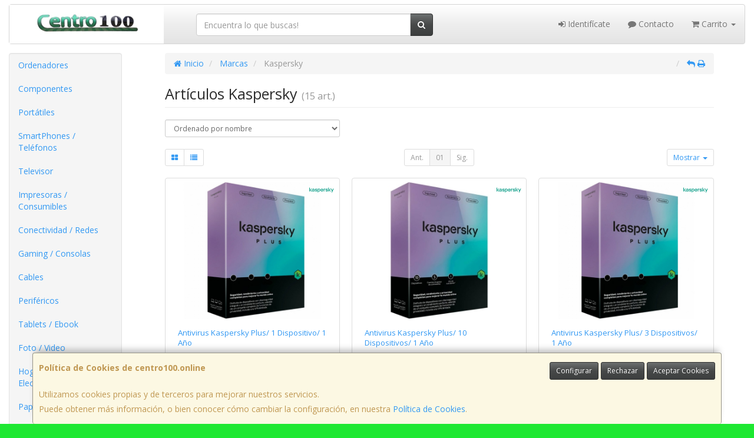

--- FILE ---
content_type: text/css
request_url: https://www.centro100.online/assets/css/e_style.min.css?v=9
body_size: 73
content:
@import url("https://fonts.googleapis.com/css?family=Open+Sans:400,700,300");html{height:100%}body{font-family:"Open Sans";color:#333333!important;background:#1ee832}a,a:active{}a.activo,a:hover{}h1{}h2{}h3{}h4{}

--- FILE ---
content_type: image/svg+xml
request_url: https://imagenes.web4pro.es/marcas/svg/kaspersky.svg
body_size: 1878
content:
<svg xmlns="http://www.w3.org/2000/svg" xml:space="preserve" style="enable-background:new 0 0 623.8 122.5" viewBox="0 0 623.8 122.5"><path d="M278.5 59.2c0 23.4-14.3 34.5-32.2 34.5h-10.9V79.6h10.1c10.8 0 18-5.8 18-20.5 0-14.5-6.8-21.7-18.3-21.7-11.1 0-19 6.8-19 21.4v58.8h-15V25.2h14.9v8h2.1c5-6.7 12.3-9.7 20-9.7 16.5 0 30.3 12 30.3 35.7zm-98-6.1-9.9-1c-7.8-.7-11.9-2.8-11.9-7.4 0-5.4 5.3-8.5 12.8-8.5 7.8 0 12.8 3.7 13.2 8.9H199c-.6-13.4-10.9-21.6-27.4-21.6-16.6 0-27.8 8.8-27.8 21.7 0 10.8 6.8 17.8 22.3 19.3l10.1 1c6.1.6 10.2 1.8 10.2 7.7 0 5.3-3.8 9.1-13.9 9.1-9.3 0-13.9-4.2-15.5-9.9h-15.5c1.5 12.9 12.4 22.9 31 22.9 17.5 0 28.8-9.2 28.8-22.9-.1-11.9-8-18.1-20.8-19.3zm155.7 19.4c-2.3 5.4-7.9 9.4-15.9 9.4-10.9 0-19-7.1-19-22.4 0-14.6 7.5-22.7 19.2-22.7 10.4 0 16.3 6.2 16.9 15.6h-26.8v10.8h41.5v-7.1c0-19.7-13.1-32.5-31.7-32.5-17.3 0-33.9 11.8-33.9 35.9s16.6 35.9 33.9 35.9c15.8 0 27.2-9.8 30.7-22.9h-14.9zm-235.1-49c-16.3 0-28.5 8.5-30 21.6h16c1.1-4.8 5.5-8.4 13.9-8.4 10.8 0 14.3 5.7 14.3 12.6v23.4c-6.1 7-13.2 10.2-20.3 10.2-7.4 0-12.5-3.6-12.5-9.9 0-6.1 4-9.9 11.6-9.9H106V52.4H93.6C76.6 52.4 67 60.9 67 74c0 12.2 9.2 21.4 24.4 21.4 8.5 0 16-3.4 21.6-7.5h2.1v5.8H130V48c.4-16.9-11.1-24.5-28.9-24.5zM0 93.7h14.9V0H0v93.7zm62.6-68.5H44.4L22.7 53.8v8.9l22.3 31h18.5L37.3 58.2l25.3-33zm539.1 0-12.2 27.1c-3 6.5-5.8 12.9-6.7 17.2h-2.1c-.9-4.3-3.8-10.5-6.8-17l-12.2-27.3h-16.5l28.7 61.5-14.2 31h15.9l42.6-92.5h-16.5zm-59.8 0h-18.2L502 53.7v8.9l22.3 31h18.5l-26.1-35.5 25.2-32.9zm-93.4 27.9-9.9-1c-7.8-.7-11.9-2.8-11.9-7.4 0-5.4 5.3-8.5 12.8-8.5 7.8 0 12.8 3.7 13.2 8.9H467c-.6-13.4-10.9-21.6-27.4-21.6-16.6 0-27.8 8.8-27.8 21.7 0 10.8 6.8 17.8 22.3 19.3l10.1 1c6.1.6 10.2 1.8 10.2 7.7 0 5.3-3.8 9.1-13.9 9.1-9.3 0-13.9-4.2-15.5-9.9h-15.5c1.5 12.9 12.4 22.9 31 22.9 17.5 0 28.8-9.2 28.8-22.9 0-11.9-8-18.1-20.8-19.3zm30.8 40.6h14.9V0h-14.9v93.7zm-98.4-60.5h-2.1v-8h-14.9v68.5h14.9V57.9c0-12.2 5.6-19.3 16.8-19.3h9.4V23.5h-5.5c-10.3 0-14.7 3.9-18.6 9.7z" style="fill:#009982"/></svg>